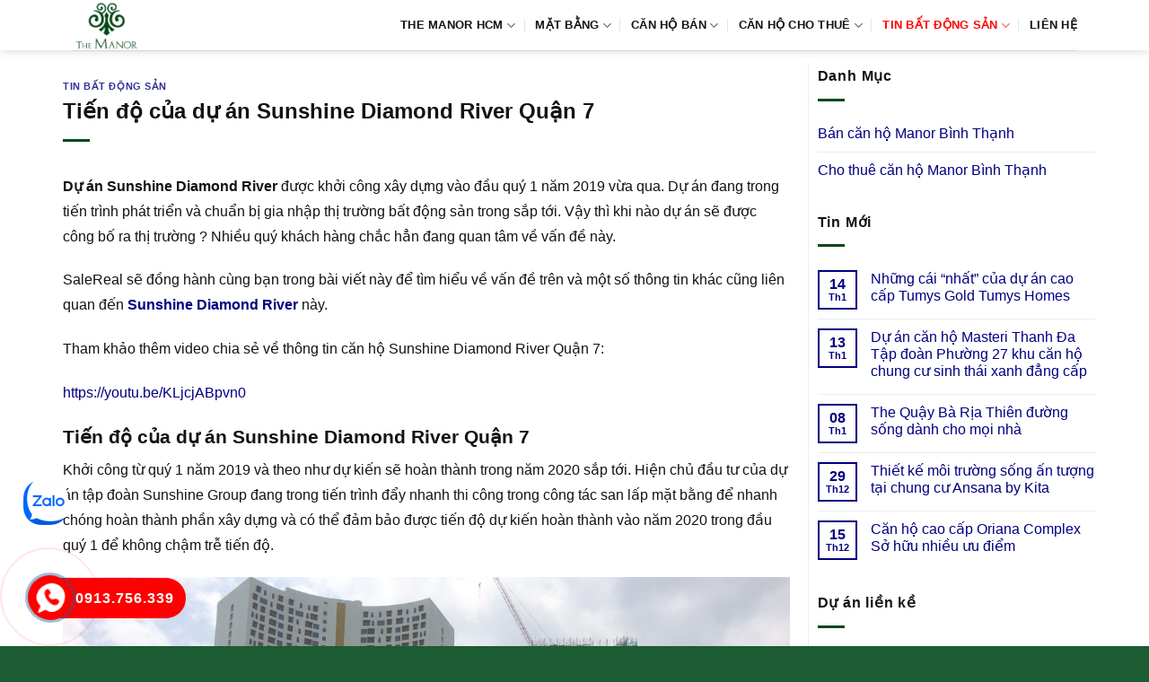

--- FILE ---
content_type: text/html; charset=UTF-8
request_url: https://canhothemanor.org/tien-do-cua-du-an-sunshine-diamond-river-quan-7/
body_size: 14105
content:
<!DOCTYPE html><html lang="vi" prefix="og: https://ogp.me/ns#" class="loading-site no-js"><head><script data-no-optimize="1">var litespeed_docref=sessionStorage.getItem("litespeed_docref");litespeed_docref&&(Object.defineProperty(document,"referrer",{get:function(){return litespeed_docref}}),sessionStorage.removeItem("litespeed_docref"));</script> <meta charset="UTF-8" /><link rel="profile" href="http://gmpg.org/xfn/11" /><link rel="pingback" href="https://canhothemanor.org/xmlrpc.php" /><meta name="viewport" content="width=device-width, initial-scale=1" /><title>Tiến độ của dự án Sunshine Diamond River Quận 7</title><meta name="description" content="Dự án Sunshine Diamond River được khởi công xây dựng vào đầu quý 1 năm 2019 vừa qua. Dự án đang trong tiến trình phát triển và chuẩn bị gia nhập thị trường"/><meta name="robots" content="follow, index, max-snippet:-1, max-video-preview:-1, max-image-preview:large"/><link rel="canonical" href="https://canhothemanor.org/tien-do-cua-du-an-sunshine-diamond-river-quan-7/" /><meta property="og:locale" content="vi_VN" /><meta property="og:type" content="article" /><meta property="og:title" content="Tiến độ của dự án Sunshine Diamond River Quận 7" /><meta property="og:description" content="Dự án Sunshine Diamond River được khởi công xây dựng vào đầu quý 1 năm 2019 vừa qua. Dự án đang trong tiến trình phát triển và chuẩn bị gia nhập thị trường" /><meta property="og:url" content="https://canhothemanor.org/tien-do-cua-du-an-sunshine-diamond-river-quan-7/" /><meta property="og:site_name" content="The Manor Bình Thạnh" /><meta property="article:section" content="Tin bất động sản" /><meta property="og:updated_time" content="2019-12-20T09:29:00+07:00" /><meta property="og:image" content="https://canhothemanor.org/wp-content/uploads/2019/12/nha-mau-sunshine-diamond-river.jpg" /><meta property="og:image:secure_url" content="https://canhothemanor.org/wp-content/uploads/2019/12/nha-mau-sunshine-diamond-river.jpg" /><meta property="og:image:width" content="1280" /><meta property="og:image:height" content="902" /><meta property="og:image:alt" content="nha mau can ho sunshine diamond" /><meta property="og:image:type" content="image/jpeg" /><meta property="article:published_time" content="2019-12-20T09:28:59+07:00" /><meta property="article:modified_time" content="2019-12-20T09:29:00+07:00" /><meta name="twitter:card" content="summary_large_image" /><meta name="twitter:title" content="Tiến độ của dự án Sunshine Diamond River Quận 7" /><meta name="twitter:description" content="Dự án Sunshine Diamond River được khởi công xây dựng vào đầu quý 1 năm 2019 vừa qua. Dự án đang trong tiến trình phát triển và chuẩn bị gia nhập thị trường" /><meta name="twitter:site" content="@admin" /><meta name="twitter:creator" content="@admin" /><meta name="twitter:image" content="https://canhothemanor.org/wp-content/uploads/2019/12/nha-mau-sunshine-diamond-river.jpg" /><meta name="twitter:label1" content="Được viết bởi" /><meta name="twitter:data1" content="admin" /><meta name="twitter:label2" content="Thời gian để đọc" /><meta name="twitter:data2" content="3 phút" /> <script type="application/ld+json" class="rank-math-schema-pro">{"@context":"https://schema.org","@graph":[{"@type":["Person","Organization"],"@id":"https://canhothemanor.org/#person","name":"The Manor B\u00ecnh Th\u1ea1nh","sameAs":["https://twitter.com/admin"],"logo":{"@type":"ImageObject","@id":"https://canhothemanor.org/#logo","url":"https://canhothemanor.org/wp-content/uploads/2024/05/logo-the-manor.png","contentUrl":"https://canhothemanor.org/wp-content/uploads/2024/05/logo-the-manor.png","caption":"The Manor B\u00ecnh Th\u1ea1nh","inLanguage":"vi","width":"355","height":"252"},"image":{"@type":"ImageObject","@id":"https://canhothemanor.org/#logo","url":"https://canhothemanor.org/wp-content/uploads/2024/05/logo-the-manor.png","contentUrl":"https://canhothemanor.org/wp-content/uploads/2024/05/logo-the-manor.png","caption":"The Manor B\u00ecnh Th\u1ea1nh","inLanguage":"vi","width":"355","height":"252"}},{"@type":"WebSite","@id":"https://canhothemanor.org/#website","url":"https://canhothemanor.org","name":"The Manor B\u00ecnh Th\u1ea1nh","alternateName":"The Manor HCM","publisher":{"@id":"https://canhothemanor.org/#person"},"inLanguage":"vi"},{"@type":"ImageObject","@id":"https://canhothemanor.org/wp-content/uploads/2019/12/nha-mau-sunshine-diamond-river.jpg","url":"https://canhothemanor.org/wp-content/uploads/2019/12/nha-mau-sunshine-diamond-river.jpg","width":"1280","height":"902","caption":"nha mau can ho sunshine diamond","inLanguage":"vi"},{"@type":"BreadcrumbList","@id":"https://canhothemanor.org/tien-do-cua-du-an-sunshine-diamond-river-quan-7/#breadcrumb","itemListElement":[{"@type":"ListItem","position":"1","item":{"@id":"https://canhothemanor.org","name":"The Manor"}},{"@type":"ListItem","position":"2","item":{"@id":"https://canhothemanor.org/tin-bat-dong-san/","name":"Tin b\u1ea5t \u0111\u1ed9ng s\u1ea3n"}},{"@type":"ListItem","position":"3","item":{"@id":"https://canhothemanor.org/tien-do-cua-du-an-sunshine-diamond-river-quan-7/","name":"Ti\u1ebfn \u0111\u1ed9 c\u1ee7a d\u1ef1 \u00e1n Sunshine Diamond River Qu\u1eadn 7"}}]},{"@type":"WebPage","@id":"https://canhothemanor.org/tien-do-cua-du-an-sunshine-diamond-river-quan-7/#webpage","url":"https://canhothemanor.org/tien-do-cua-du-an-sunshine-diamond-river-quan-7/","name":"Ti\u1ebfn \u0111\u1ed9 c\u1ee7a d\u1ef1 \u00e1n Sunshine Diamond River Qu\u1eadn 7","datePublished":"2019-12-20T09:28:59+07:00","dateModified":"2019-12-20T09:29:00+07:00","isPartOf":{"@id":"https://canhothemanor.org/#website"},"primaryImageOfPage":{"@id":"https://canhothemanor.org/wp-content/uploads/2019/12/nha-mau-sunshine-diamond-river.jpg"},"inLanguage":"vi","breadcrumb":{"@id":"https://canhothemanor.org/tien-do-cua-du-an-sunshine-diamond-river-quan-7/#breadcrumb"}},{"@type":"Person","@id":"https://canhothemanor.org/tien-do-cua-du-an-sunshine-diamond-river-quan-7/#author","name":"admin","image":{"@type":"ImageObject","@id":"https://canhothemanor.org/wp-content/litespeed/avatar/cbb30ea63426da7c50056780cdcf6ca3.jpg?ver=1768362747","url":"https://canhothemanor.org/wp-content/litespeed/avatar/cbb30ea63426da7c50056780cdcf6ca3.jpg?ver=1768362747","caption":"admin","inLanguage":"vi"}},{"@type":"BlogPosting","headline":"Ti\u1ebfn \u0111\u1ed9 c\u1ee7a d\u1ef1 \u00e1n Sunshine Diamond River Qu\u1eadn 7","datePublished":"2019-12-20T09:28:59+07:00","dateModified":"2019-12-20T09:29:00+07:00","articleSection":"Tin b\u1ea5t \u0111\u1ed9ng s\u1ea3n","author":{"@id":"https://canhothemanor.org/tien-do-cua-du-an-sunshine-diamond-river-quan-7/#author","name":"admin"},"publisher":{"@id":"https://canhothemanor.org/#person"},"description":"D\u1ef1 \u00e1n Sunshine Diamond River \u0111\u01b0\u1ee3c kh\u1edfi c\u00f4ng x\u00e2y d\u1ef1ng v\u00e0o \u0111\u1ea7u qu\u00fd 1 n\u0103m 2019 v\u1eeba qua. D\u1ef1 \u00e1n \u0111ang trong ti\u1ebfn tr\u00ecnh ph\u00e1t tri\u1ec3n v\u00e0 chu\u1ea9n b\u1ecb gia nh\u1eadp th\u1ecb tr\u01b0\u1eddng","name":"Ti\u1ebfn \u0111\u1ed9 c\u1ee7a d\u1ef1 \u00e1n Sunshine Diamond River Qu\u1eadn 7","@id":"https://canhothemanor.org/tien-do-cua-du-an-sunshine-diamond-river-quan-7/#richSnippet","isPartOf":{"@id":"https://canhothemanor.org/tien-do-cua-du-an-sunshine-diamond-river-quan-7/#webpage"},"image":{"@id":"https://canhothemanor.org/wp-content/uploads/2019/12/nha-mau-sunshine-diamond-river.jpg"},"inLanguage":"vi","mainEntityOfPage":{"@id":"https://canhothemanor.org/tien-do-cua-du-an-sunshine-diamond-river-quan-7/#webpage"}}]}</script> <link rel='dns-prefetch' href='//fonts.googleapis.com' /><link href='https://fonts.gstatic.com' crossorigin rel='preconnect' /><link rel='prefetch' href='https://canhothemanor.org/wp-content/themes/flatsome/assets/js/flatsome.js?ver=e1ad26bd5672989785e1' /><link rel='prefetch' href='https://canhothemanor.org/wp-content/themes/flatsome/assets/js/chunk.slider.js?ver=3.19.9' /><link rel='prefetch' href='https://canhothemanor.org/wp-content/themes/flatsome/assets/js/chunk.popups.js?ver=3.19.9' /><link rel='prefetch' href='https://canhothemanor.org/wp-content/themes/flatsome/assets/js/chunk.tooltips.js?ver=3.19.9' /><link rel="alternate" type="application/rss+xml" title="Dòng thông tin The Manor Bình Thạnh &raquo;" href="https://canhothemanor.org/feed/" /><link rel="alternate" type="application/rss+xml" title="The Manor Bình Thạnh &raquo; Dòng bình luận" href="https://canhothemanor.org/comments/feed/" /><link rel="alternate" type="application/rss+xml" title="The Manor Bình Thạnh &raquo; Tiến độ của dự án Sunshine Diamond River Quận 7 Dòng bình luận" href="https://canhothemanor.org/tien-do-cua-du-an-sunshine-diamond-river-quan-7/feed/" /><link data-optimized="2" rel="stylesheet" href="https://canhothemanor.org/wp-content/litespeed/css/92c616aa60258b5c94bc7d4077a3c03d.css?ver=2f47a" /> <script type="litespeed/javascript" data-src="https://canhothemanor.org/wp-includes/js/jquery/jquery.min.js" id="jquery-core-js"></script> <link rel="https://api.w.org/" href="https://canhothemanor.org/wp-json/" /><link rel="alternate" title="JSON" type="application/json" href="https://canhothemanor.org/wp-json/wp/v2/posts/5587" /><link rel="EditURI" type="application/rsd+xml" title="RSD" href="https://canhothemanor.org/xmlrpc.php?rsd" /><meta name="generator" content="WordPress 6.8.3" /><link rel='shortlink' href='https://canhothemanor.org/?p=5587' /><link rel="alternate" title="oNhúng (JSON)" type="application/json+oembed" href="https://canhothemanor.org/wp-json/oembed/1.0/embed?url=https%3A%2F%2Fcanhothemanor.org%2Ftien-do-cua-du-an-sunshine-diamond-river-quan-7%2F" /><link rel="alternate" title="oNhúng (XML)" type="text/xml+oembed" href="https://canhothemanor.org/wp-json/oembed/1.0/embed?url=https%3A%2F%2Fcanhothemanor.org%2Ftien-do-cua-du-an-sunshine-diamond-river-quan-7%2F&#038;format=xml" /><link rel="icon" href="https://canhothemanor.org/wp-content/uploads/2024/05/logo-the-manor-100x100.png" sizes="32x32" /><link rel="icon" href="https://canhothemanor.org/wp-content/uploads/2024/05/logo-the-manor.png" sizes="192x192" /><link rel="apple-touch-icon" href="https://canhothemanor.org/wp-content/uploads/2024/05/logo-the-manor.png" /><meta name="msapplication-TileImage" content="https://canhothemanor.org/wp-content/uploads/2024/05/logo-the-manor.png" /></head><body class="wp-singular post-template-default single single-post postid-5587 single-format-standard wp-theme-flatsome wp-child-theme-flatsome-child header-shadow lightbox nav-dropdown-has-arrow nav-dropdown-has-shadow nav-dropdown-has-border parallax-mobile"><a class="skip-link screen-reader-text" href="#main">Bỏ qua nội dung</a><div id="wrapper"><header id="header" class="header has-sticky sticky-jump"><div class="header-wrapper"><div id="masthead" class="header-main "><div class="header-inner flex-row container logo-left medium-logo-center" role="navigation"><div id="logo" class="flex-col logo"><a href="https://canhothemanor.org/" title="The Manor Bình Thạnh - the manor, the manor 2, the manor 1, chung cư the manor, căn hộ the manor,dự án the manor, the manor nguyen huu canh, the manor hcm, the manor binh thanh" rel="home">
<img data-lazyloaded="1" src="[data-uri]" width="355" height="252" data-src="https://canhothemanor.org/wp-content/uploads/2024/05/logo-the-manor.png" class="header_logo header-logo" alt="The Manor Bình Thạnh"/><img data-lazyloaded="1" src="[data-uri]" width="355" height="252" data-src="https://canhothemanor.org/wp-content/uploads/2024/05/logo-the-manor.png" class="header-logo-dark" alt="The Manor Bình Thạnh"/></a></div><div class="flex-col show-for-medium flex-left"><ul class="mobile-nav nav nav-left "><li class="nav-icon has-icon"><div class="header-button">		<a href="#" data-open="#main-menu" data-pos="left" data-bg="main-menu-overlay" data-color="" class="icon primary button round is-small" aria-label="Menu" aria-controls="main-menu" aria-expanded="false"><i class="icon-menu" ></i>
</a></div></li></ul></div><div class="flex-col hide-for-medium flex-left
flex-grow"><ul class="header-nav header-nav-main nav nav-left  nav-divided nav-uppercase" ></ul></div><div class="flex-col hide-for-medium flex-right"><ul class="header-nav header-nav-main nav nav-right  nav-divided nav-uppercase"><li id="menu-item-125" class="menu-item menu-item-type-custom menu-item-object-custom menu-item-home menu-item-has-children menu-item-125 menu-item-design-default has-dropdown"><a href="https://canhothemanor.org/" class="nav-top-link" aria-expanded="false" aria-haspopup="menu">The Manor HCM<i class="icon-angle-down" ></i></a><ul class="sub-menu nav-dropdown nav-dropdown-simple"><li id="menu-item-134" class="menu-item menu-item-type-post_type menu-item-object-page menu-item-134"><a rel="nofollow" href="https://canhothemanor.org/vi-tri-du-an-can-ho-cao-cap-the-manor-binh-thanh/">Vị trí</a></li><li id="menu-item-133" class="menu-item menu-item-type-post_type menu-item-object-page menu-item-133"><a rel="nofollow" href="https://canhothemanor.org/tien-ich-du-an-can-ho-cao-cap-the-manor-binh-thanh/">Tiện ích</a></li><li id="menu-item-132" class="menu-item menu-item-type-post_type menu-item-object-page menu-item-132"><a href="https://canhothemanor.org/thiet-ke-can-ho-du-an-can-ho-cao-cap-the-manor-binh-thanh/">Thiết kế</a></li></ul></li><li id="menu-item-10666" class="menu-item menu-item-type-custom menu-item-object-custom menu-item-has-children menu-item-10666 menu-item-design-default has-dropdown"><a href="#" class="nav-top-link" aria-expanded="false" aria-haspopup="menu">Mặt Bằng<i class="icon-angle-down" ></i></a><ul class="sub-menu nav-dropdown nav-dropdown-simple"><li id="menu-item-129" class="menu-item menu-item-type-post_type menu-item-object-page menu-item-129"><a rel="nofollow" href="https://canhothemanor.org/mat-bang-can-ho-du-an-can-ho-cao-cap-the-manor-binh-thanh/">Mặt bằng Manor 1</a></li><li id="menu-item-130" class="menu-item menu-item-type-post_type menu-item-object-page menu-item-130"><a rel="nofollow" href="https://canhothemanor.org/mat-bang-can-ho-du-an-can-ho-cao-cap-the-manor-officetel/">Mặt bằng Manor 2</a></li></ul></li><li id="menu-item-11448" class="menu-item menu-item-type-taxonomy menu-item-object-category_property menu-item-has-children menu-item-11448 menu-item-design-default has-dropdown"><a href="https://canhothemanor.org/ban-can-ho-the-manor/" class="nav-top-link" aria-expanded="false" aria-haspopup="menu">Căn hộ bán<i class="icon-angle-down" ></i></a><ul class="sub-menu nav-dropdown nav-dropdown-simple"><li id="menu-item-11449" class="menu-item menu-item-type-taxonomy menu-item-object-category_property menu-item-11449"><a href="https://canhothemanor.org/ban-can-ho-the-manor-1-phong-ngu/">Bán Manor 1 phòng ngủ</a></li><li id="menu-item-11450" class="menu-item menu-item-type-taxonomy menu-item-object-category_property menu-item-11450"><a href="https://canhothemanor.org/ban-can-ho-the-manor-2-phong-ngu/">Bán Manor 2 phòng ngủ</a></li><li id="menu-item-11451" class="menu-item menu-item-type-taxonomy menu-item-object-category_property menu-item-11451"><a href="https://canhothemanor.org/ban-can-ho-the-manor-3-phong-ngu/">Bán Manor 3 phòng ngủ</a></li><li id="menu-item-11452" class="menu-item menu-item-type-taxonomy menu-item-object-category_property menu-item-11452"><a href="https://canhothemanor.org/ban-penthouse-the-manor/">Bán penthouse The Manor</a></li></ul></li><li id="menu-item-11453" class="menu-item menu-item-type-taxonomy menu-item-object-category_property menu-item-has-children menu-item-11453 menu-item-design-default has-dropdown"><a href="https://canhothemanor.org/cho-thue-can-ho-the-manor/" class="nav-top-link" aria-expanded="false" aria-haspopup="menu">Căn hộ cho thuê<i class="icon-angle-down" ></i></a><ul class="sub-menu nav-dropdown nav-dropdown-simple"><li id="menu-item-11454" class="menu-item menu-item-type-taxonomy menu-item-object-category_property menu-item-11454"><a href="https://canhothemanor.org/cho-thue-can-ho-the-manor-1-phong-ngu/">Thuê Manor 1 phòng ngủ</a></li><li id="menu-item-11455" class="menu-item menu-item-type-taxonomy menu-item-object-category_property menu-item-11455"><a href="https://canhothemanor.org/cho-thue-can-ho-the-manor-2-phong-ngu/">Thuê Manor 2 phòng ngủ</a></li><li id="menu-item-11456" class="menu-item menu-item-type-taxonomy menu-item-object-category_property menu-item-11456"><a href="https://canhothemanor.org/cho-thue-can-ho-the-manor-3-phong-ngu/">Thuê Manor 3 phòng ngủ</a></li><li id="menu-item-11457" class="menu-item menu-item-type-taxonomy menu-item-object-category_property menu-item-11457"><a href="https://canhothemanor.org/cho-thue-penthouse-the-manor/">Thuê penthouse The Manor</a></li></ul></li><li id="menu-item-149" class="menu-item menu-item-type-taxonomy menu-item-object-category current-post-ancestor current-menu-parent current-post-parent menu-item-has-children menu-item-149 active menu-item-design-default has-dropdown"><a rel="nofollow" href="https://canhothemanor.org/tin-bat-dong-san/" class="nav-top-link" aria-expanded="false" aria-haspopup="menu">Tin bất động sản<i class="icon-angle-down" ></i></a><ul class="sub-menu nav-dropdown nav-dropdown-simple"><li id="menu-item-8853" class="menu-item menu-item-type-taxonomy menu-item-object-category menu-item-8853"><a rel="nofollow" href="https://canhothemanor.org/tin-tuc-tong-hop/">Tin tức tổng hợp</a></li></ul></li><li id="menu-item-128" class="menu-item menu-item-type-post_type menu-item-object-page menu-item-128 menu-item-design-default"><a rel="nofollow" href="https://canhothemanor.org/lien-he-phong-kinh-doanh-du-an-can-ho-cao-cap-the-manor-binh-thanh/" class="nav-top-link">Liên hệ</a></li></ul></div><div class="flex-col show-for-medium flex-right"><ul class="mobile-nav nav nav-right "></ul></div></div><div class="container"><div class="top-divider full-width"></div></div></div><div class="header-bg-container fill"><div class="header-bg-image fill"></div><div class="header-bg-color fill"></div></div></div></header><main id="main" class=""><div id="content" class="blog-wrapper blog-single page-wrapper"><div class="row row-large row-divided "><div class="large-9 col"><article id="post-5587" class="post-5587 post type-post status-publish format-standard has-post-thumbnail hentry category-tin-bat-dong-san"><div class="article-inner "><header class="entry-header"><div class="entry-header-text entry-header-text-top text-left"><h6 class="entry-category is-xsmall"><a href="https://canhothemanor.org/tin-bat-dong-san/" rel="category tag">Tin bất động sản</a></h6><h1 class="entry-title">Tiến độ của dự án Sunshine Diamond River Quận 7</h1><div class="entry-divider is-divider small"></div></div></header><div class="entry-content single-page"><p><strong>Dự án Sunshine Diamond River</strong> được khởi công xây dựng vào đầu quý 1 năm 2019 vừa qua. Dự án đang trong tiến trình phát triển và chuẩn bị gia nhập thị trường bất động sản trong sắp tới. Vậy thì khi nào dự án sẽ được công bố ra thị trường ? Nhiều quý khách hàng chắc hẳn đang quan tâm về vấn đề này.</p><p>SaleReal sẽ đồng hành cùng bạn trong bài viết này để tìm hiểu về vấn đề trên và một số thông tin khác cũng liên quan đến <a href="https://duankhunam.com/du-an/sunshine-diamond-river/" target="_blank" rel="noopener"><strong>Sunshine Diamond River</strong></a> này.</p><p>Tham khảo thêm video chia sẻ về thông tin căn hộ Sunshine Diamond River Quận 7:</p><p><a href="https://youtu.be/KLjcjABpvn0" target="_blank" rel="noopener">https://youtu.be/KLjcjABpvn0</a></p><h2><strong>Tiến độ của dự án Sunshine Diamond River Quận 7</strong></h2><p>Khởi công từ quý 1 năm 2019 và theo như dự kiến sẽ hoàn thành trong năm 2020 sắp tới. Hiện chủ đầu tư của dự án tập đoàn Sunshine Group đang trong tiến trình đẩy nhanh thi công trong công tác san lấp mặt bằng để nhanh chóng hoàn thành phần xây dựng và có thể đảm bảo được tiến độ dự kiến hoàn thành vào năm 2020 trong đầu quý 1 để không chậm trễ tiến độ.</p><p><img data-lazyloaded="1" src="[data-uri]" fetchpriority="high" decoding="async" class="aligncenter size-full wp-image-5590" data-src="https://canhothemanor.org/wp-content/uploads/2019/12/tien-do-sunshine-diamond-river.jpg" alt="tien do sunshine diamond river quan 7" width="1200" height="900" data-srcset="https://canhothemanor.org/wp-content/uploads/2019/12/tien-do-sunshine-diamond-river.jpg 1200w, https://canhothemanor.org/wp-content/uploads/2019/12/tien-do-sunshine-diamond-river-300x225.jpg 300w, https://canhothemanor.org/wp-content/uploads/2019/12/tien-do-sunshine-diamond-river-1024x768.jpg 1024w" data-sizes="(max-width: 1200px) 100vw, 1200px" /></p><p>SaleReal tin rằng với những hành động này thì dự án Sunshine Diamond River của Sunshine Group sẽ hoàn thành đúng tiến độ và bàn giao cũng như ra mắt trên thị trường bất động sản vào thời gian sắp tới như đúng dự kiến ban đầu như mong đợi của tất cả mọi người.</p><h3><strong>Kết nối giao thông của Sunshine Diamond</strong></h3><p>Có thuận lợi lớn khi Sunshine Diamond River tọa lạc tại 422 Đào Trí, Phường Phú Thuận, Quận 7, TP HCM. Dự án hoàn toàn có thể kết nối đến những khu đô thị, trung tâm chính của thành phố trong một khoảng thời gian ngắn mà lại dễ dàng. Khu đô thị Mũi Đèn Đỏ – SaiGon Penisula nằm bên cạnh dự án Sunshine Diamond River sẽ làm cho dự án của nhà đầu tư Sunshine Group càng thêm thu hút.</p><p>Từ căn hộ chung cư Sunshine Diamond River, quý khách sẽ mất chưa tới 7 phút để tới khu vực khu đô thị Thủ Thiêm mới; mất tầm 10 đến 15 phút để đi đến trung tâm của thành phố Hồ Chí Minh; và chỉ mất 5 phút nếu muốn đến khu đô thị Phú Mỹ Hưng. Đây đều là những địa điểm nổi bật, trọng tâm của thành phố nên việc đi lại dễ dàng và nhanh chóng sẽ làm cho giá trị của dự án Sunshine Diamond River càng tăng lên.</p><h3><strong>Nhà mẫu dự án Sunshine Diamond River nằm ở đâu?</strong></h3><p>Chủ đầu tư Sunshine Group đã có mô hình nhà mẫu nằm bên cạnh dự án đầy sang trọng, chất lượng và đẳng cấp dành cho những quý khách hàng nào đang quan tâm đến dự án có thể trực tiếp đến đây tham quan và cảm nhận. Căn nhà mẫu này được nằm trên đường Đào Trí, Quận 7.</p><p><img decoding="async" class="lazy-load aligncenter size-full wp-image-5589" src="data:image/svg+xml,%3Csvg%20viewBox%3D%220%200%201280%20902%22%20xmlns%3D%22http%3A%2F%2Fwww.w3.org%2F2000%2Fsvg%22%3E%3C%2Fsvg%3E" data-src="https://canhothemanor.org/wp-content/uploads/2019/12/nha-mau-sunshine-diamond-river.jpg" alt="nha mau can ho sunshine diamond" width="1280" height="902" srcset="" data-srcset="https://canhothemanor.org/wp-content/uploads/2019/12/nha-mau-sunshine-diamond-river.jpg 1280w, https://canhothemanor.org/wp-content/uploads/2019/12/nha-mau-sunshine-diamond-river-300x211.jpg 300w, https://canhothemanor.org/wp-content/uploads/2019/12/nha-mau-sunshine-diamond-river-1024x722.jpg 1024w" sizes="(max-width: 1280px) 100vw, 1280px" /></p><p>Việc đầu tư bài bản, chăm chút cho dự án một cách cẩn thận và nắm bắt được tâm lý của quý khách hàng hiện nay với những thiết kế sang trọng, đẳng cấp chắc hẳn sẽ làm cho quý khách hàng phải chăm chú tham quan đến từng chi tiết vì những thiết kế vô cùng sắc sảo và đẹp mắt tại đây.</p><p>Qua bài viết trên đây, SaleReal đã tái hiện cho quý khách hàng những thông tin về tiến độ phát triển dự án, về vị trí và thiết kế căn nhà mẫu Sunshine Diamond River cũng như vấn đề kết nối giao thông tại đây. Dự kiến sẽ được hoàn thành theo đúng tiến độ, Sunshine Diamond River sẽ nhanh chóng trở thành một dự án cạnh tranh trong tương lai tới đây. Quý khách hàng nếu còn quan tâm thêm về dự án có thể tìm hiểu các bài viết tiếp theo tại SaleReal.</p><div class='clearfix'></div><div id="related_posts"><h6>Bài viết liên quan</h6><div class="row"><div class="col medium-4 small-12 large-4"><div class="relatedhover"><div class="relatedthumb"><a href="https://canhothemanor.org/chung-cu-vung-tau-melody-cho-thue-thu-hut-dau-tu-nhieu-lua-chon/" title="Chung cư Vũng Tàu Melody cho thuê thu hút đầu tư nhiều lựa chọn"></a></div><div class="relatedcontent"><h5><a href="https://canhothemanor.org/chung-cu-vung-tau-melody-cho-thue-thu-hut-dau-tu-nhieu-lua-chon/" title="Chung cư Vũng Tàu Melody cho thuê thu hút đầu tư nhiều lựa chọn">Chung cư Vũng Tàu Melody cho thuê thu hút đầu tư nhiều lựa chọn</a></h5></div></div></div><div class="col medium-4 small-12 large-4"><div class="relatedhover"><div class="relatedthumb"><a href="https://canhothemanor.org/sua-chua-ve-sinh-may-lanh-tan-nha/" title="Sửa chữa vệ sinh máy lạnh tận nhà"></a></div><div class="relatedcontent"><h5><a href="https://canhothemanor.org/sua-chua-ve-sinh-may-lanh-tan-nha/" title="Sửa chữa vệ sinh máy lạnh tận nhà">Sửa chữa vệ sinh máy lạnh tận nhà</a></h5></div></div></div><div class="col medium-4 small-12 large-4"><div class="relatedhover"><div class="relatedthumb"><a href="https://canhothemanor.org/kham-pha-cong-ty-trang-tri-noi-that-tai-tphcm/" title="Khám phá công ty trang trí  nội thất tại tphcm"></a></div><div class="relatedcontent"><h5><a href="https://canhothemanor.org/kham-pha-cong-ty-trang-tri-noi-that-tai-tphcm/" title="Khám phá công ty trang trí  nội thất tại tphcm">Khám phá công ty trang trí  nội thất tại tphcm</a></h5></div></div></div><div class="col medium-4 small-12 large-4"><div class="relatedhover"><div class="relatedthumb"><a href="https://canhothemanor.org/can-ho-chung-cu-orchid-park-nha-nha-toa-nha-dang-cap-khu-ninh/" title="Căn hộ chung cư  Orchid Park Nhà Bè Nhà Bè tòa nhà đẳng cấp khu an ninh"></a></div><div class="relatedcontent"><h5><a href="https://canhothemanor.org/can-ho-chung-cu-orchid-park-nha-nha-toa-nha-dang-cap-khu-ninh/" title="Căn hộ chung cư  Orchid Park Nhà Bè Nhà Bè tòa nhà đẳng cấp khu an ninh">Căn hộ chung cư  Orchid Park Nhà Bè Nhà Bè tòa nhà đẳng cấp khu an ninh</a></h5></div></div></div><div class="col medium-4 small-12 large-4"><div class="relatedhover"><div class="relatedthumb"><a href="https://canhothemanor.org/ai-nen-chon-can-ho-one-verandah-2-phong-ngu/" title="Ai nên chọn căn hộ One Verandah 2 phòng ngủ"><img decoding="async" width="1000" height="658" src="data:image/svg+xml,%3Csvg%20viewBox%3D%220%200%201000%20658%22%20xmlns%3D%22http%3A%2F%2Fwww.w3.org%2F2000%2Fsvg%22%3E%3C%2Fsvg%3E" data-src="https://canhothemanor.org/wp-content/uploads/2017/11/phoi-canh-du-an-One-Verandah-quan-2-2.jpg" class="lazy-load attachment-post-thumbnail size-post-thumbnail wp-post-image" alt="" srcset="" data-srcset="https://canhothemanor.org/wp-content/uploads/2017/11/phoi-canh-du-an-One-Verandah-quan-2-2.jpg 1000w, https://canhothemanor.org/wp-content/uploads/2017/11/phoi-canh-du-an-One-Verandah-quan-2-2-300x197.jpg 300w" sizes="(max-width: 1000px) 100vw, 1000px" /></a></div><div class="relatedcontent"><h5><a href="https://canhothemanor.org/ai-nen-chon-can-ho-one-verandah-2-phong-ngu/" title="Ai nên chọn căn hộ One Verandah 2 phòng ngủ">Ai nên chọn căn hộ One Verandah 2 phòng ngủ</a></h5></div></div></div><div class="col medium-4 small-12 large-4"><div class="relatedhover"><div class="relatedthumb"><a href="https://canhothemanor.org/dich-vu-tien-ich-hoan-hao-tu-a-den-z-tai-du-an-splus-riverview-stc-corporation/" title="Dịch vụ tiện ích hoàn hảo từ a đến z tại Dự án SPlus RiverView STC Corporation"></a></div><div class="relatedcontent"><h5><a href="https://canhothemanor.org/dich-vu-tien-ich-hoan-hao-tu-a-den-z-tai-du-an-splus-riverview-stc-corporation/" title="Dịch vụ tiện ích hoàn hảo từ a đến z tại Dự án SPlus RiverView STC Corporation">Dịch vụ tiện ích hoàn hảo từ a đến z tại Dự án SPlus RiverView STC Corporation</a></h5></div></div></div></div></div><div class="clearfix"></div></div></div></article><div id="comments" class="comments-area"><div id="respond" class="comment-respond"><h3 id="reply-title" class="comment-reply-title">Để lại một bình luận <small><a rel="nofollow" id="cancel-comment-reply-link" href="/tien-do-cua-du-an-sunshine-diamond-river-quan-7/#respond" style="display:none;">Hủy</a></small></h3><p class="must-log-in">Bạn phải <a href="https://canhothemanor.org/wp-login.php?redirect_to=https%3A%2F%2Fcanhothemanor.org%2Ftien-do-cua-du-an-sunshine-diamond-river-quan-7%2F">đăng nhập</a> để gửi bình luận.</p></div></div></div><div class="post-sidebar large-3 col"><div id="secondary" class="widget-area " role="complementary"><aside id="nav_menu-3" class="widget widget_nav_menu"><span class="widget-title "><span>Danh Mục</span></span><div class="is-divider small"></div><div class="menu-menu-sp-container"><ul id="menu-menu-sp" class="menu"><li id="menu-item-11458" class="menu-item menu-item-type-taxonomy menu-item-object-category_property menu-item-has-children menu-item-11458"><a href="https://canhothemanor.org/ban-can-ho-the-manor/">Bán căn hộ Manor Bình Thạnh</a><ul class="sub-menu"><li id="menu-item-11459" class="menu-item menu-item-type-taxonomy menu-item-object-category_property menu-item-11459"><a href="https://canhothemanor.org/ban-can-ho-the-manor-1-phong-ngu/">Bán căn hộ Manor 1 phòng ngủ</a></li><li id="menu-item-11460" class="menu-item menu-item-type-taxonomy menu-item-object-category_property menu-item-11460"><a href="https://canhothemanor.org/ban-can-ho-the-manor-2-phong-ngu/">Bán căn hộ Manor 2 phòng ngủ</a></li><li id="menu-item-11461" class="menu-item menu-item-type-taxonomy menu-item-object-category_property menu-item-11461"><a href="https://canhothemanor.org/ban-can-ho-the-manor-3-phong-ngu/">Bán căn hộ Manor 3 phòng ngủ</a></li><li id="menu-item-11462" class="menu-item menu-item-type-taxonomy menu-item-object-category_property menu-item-11462"><a href="https://canhothemanor.org/ban-penthouse-the-manor/">Bán penthouse Manor</a></li></ul></li><li id="menu-item-11463" class="menu-item menu-item-type-taxonomy menu-item-object-category_property menu-item-has-children menu-item-11463"><a href="https://canhothemanor.org/cho-thue-can-ho-the-manor/">Cho thuê căn hộ Manor Bình Thạnh</a><ul class="sub-menu"><li id="menu-item-11464" class="menu-item menu-item-type-taxonomy menu-item-object-category_property menu-item-11464"><a href="https://canhothemanor.org/cho-thue-can-ho-the-manor-1-phong-ngu/">Cho thuê căn hộ Manor 1 phòng ngủ</a></li><li id="menu-item-11465" class="menu-item menu-item-type-taxonomy menu-item-object-category_property menu-item-11465"><a href="https://canhothemanor.org/cho-thue-can-ho-the-manor-2-phong-ngu/">Cho thuê căn hộ Manor 2 phòng ngủ</a></li><li id="menu-item-11466" class="menu-item menu-item-type-taxonomy menu-item-object-category_property menu-item-11466"><a href="https://canhothemanor.org/cho-thue-can-ho-the-manor-3-phong-ngu/">Cho thuê căn hộ Manor 3 phòng ngủ</a></li><li id="menu-item-11467" class="menu-item menu-item-type-taxonomy menu-item-object-category_property menu-item-11467"><a href="https://canhothemanor.org/cho-thue-penthouse-the-manor/">Cho thuê penthouse Manor</a></li></ul></li></ul></div></aside><aside id="flatsome_recent_posts-2" class="widget flatsome_recent_posts">		<span class="widget-title "><span>Tin Mới</span></span><div class="is-divider small"></div><ul><li class="recent-blog-posts-li"><div class="flex-row recent-blog-posts align-top pt-half pb-half"><div class="flex-col mr-half"><div class="badge post-date  badge-outline"><div class="badge-inner bg-fill" >
<span class="post-date-day">14</span><br>
<span class="post-date-month is-xsmall">Th1</span></div></div></div><div class="flex-col flex-grow">
<a href="https://canhothemanor.org/nhung-cai-nhat-cua-du-an-cao-cap-tumys-gold-tumys-homes/" title="Những cái “nhất” của dự án cao cấp Tumys Gold Tumys Homes">Những cái “nhất” của dự án cao cấp Tumys Gold Tumys Homes</a>
<span class="post_comments op-7 block is-xsmall"><span>Chức năng bình luận bị tắt<span class="screen-reader-text"> ở Những cái “nhất” của dự án cao cấp Tumys Gold Tumys Homes</span></span></span></div></div></li><li class="recent-blog-posts-li"><div class="flex-row recent-blog-posts align-top pt-half pb-half"><div class="flex-col mr-half"><div class="badge post-date  badge-outline"><div class="badge-inner bg-fill" >
<span class="post-date-day">13</span><br>
<span class="post-date-month is-xsmall">Th1</span></div></div></div><div class="flex-col flex-grow">
<a href="https://canhothemanor.org/du-an-can-ho-masteri-thanh-da-tap-doan-phuong-27-khu-can-ho-chung-cu-sinh-thai-xanh-dang-cap/" title="Dự án căn hộ  Masteri Thanh Đa Tập đoàn Phường 27 khu căn hộ chung cư sinh thái xanh đẳng cấp">Dự án căn hộ  Masteri Thanh Đa Tập đoàn Phường 27 khu căn hộ chung cư sinh thái xanh đẳng cấp</a>
<span class="post_comments op-7 block is-xsmall"><span>Chức năng bình luận bị tắt<span class="screen-reader-text"> ở Dự án căn hộ  Masteri Thanh Đa Tập đoàn Phường 27 khu căn hộ chung cư sinh thái xanh đẳng cấp</span></span></span></div></div></li><li class="recent-blog-posts-li"><div class="flex-row recent-blog-posts align-top pt-half pb-half"><div class="flex-col mr-half"><div class="badge post-date  badge-outline"><div class="badge-inner bg-fill" >
<span class="post-date-day">08</span><br>
<span class="post-date-month is-xsmall">Th1</span></div></div></div><div class="flex-col flex-grow">
<a href="https://canhothemanor.org/the-quay-ba-ria-thien-duong-song-danh-cho-moi-nha/" title="The Quậy Bà Rịa Thiên đường sống dành cho mọi nhà">The Quậy Bà Rịa Thiên đường sống dành cho mọi nhà</a>
<span class="post_comments op-7 block is-xsmall"><span>Chức năng bình luận bị tắt<span class="screen-reader-text"> ở The Quậy Bà Rịa Thiên đường sống dành cho mọi nhà</span></span></span></div></div></li><li class="recent-blog-posts-li"><div class="flex-row recent-blog-posts align-top pt-half pb-half"><div class="flex-col mr-half"><div class="badge post-date  badge-outline"><div class="badge-inner bg-fill" >
<span class="post-date-day">29</span><br>
<span class="post-date-month is-xsmall">Th12</span></div></div></div><div class="flex-col flex-grow">
<a href="https://canhothemanor.org/thiet-ke-moi-truong-song-an-tuong-tai-chung-cu-ansana-by-kita/" title="Thiết kế môi trường sống ấn tượng tại chung cư  Ansana by Kita">Thiết kế môi trường sống ấn tượng tại chung cư  Ansana by Kita</a>
<span class="post_comments op-7 block is-xsmall"><span>Chức năng bình luận bị tắt<span class="screen-reader-text"> ở Thiết kế môi trường sống ấn tượng tại chung cư  Ansana by Kita</span></span></span></div></div></li><li class="recent-blog-posts-li"><div class="flex-row recent-blog-posts align-top pt-half pb-half"><div class="flex-col mr-half"><div class="badge post-date  badge-outline"><div class="badge-inner bg-fill" >
<span class="post-date-day">15</span><br>
<span class="post-date-month is-xsmall">Th12</span></div></div></div><div class="flex-col flex-grow">
<a href="https://canhothemanor.org/can-ho-cao-cap-oriana-complex-so-huu-nhieu-uu-diem/" title="Căn hộ cao cấp Oriana Complex Sở hữu nhiều ưu điểm">Căn hộ cao cấp Oriana Complex Sở hữu nhiều ưu điểm</a>
<span class="post_comments op-7 block is-xsmall"><span>Chức năng bình luận bị tắt<span class="screen-reader-text"> ở Căn hộ cao cấp Oriana Complex Sở hữu nhiều ưu điểm</span></span></span></div></div></li></ul></aside><aside id="text-5" class="widget widget_text"><span class="widget-title "><span>Dự án liền kề</span></span><div class="is-divider small"></div><div class="textwidget"><ul><li><a href="https://canhopearlplaza.net/" target="_blank" rel="noopener">Pearl Plaza Canhopearlplaza.net</a></li></ul></div></aside></div></div></div></div></main><footer id="footer" class="footer-wrapper"><div class="footer-widgets footer footer-1"><div class="row dark large-columns-2 mb-0"><div id="text-3" class="col pb-0 widget widget_text"><span class="widget-title">Thông tin liên hệ</span><div class="is-divider small"></div><div class="textwidget"><p>Địa chỉ: số 91 Nguyễn Hữu Cảnh, Phường 22, Bình Thạnh<br />
Email: canhothemanor@gmail.com<br />
[Hotline]: 0913 756 339</p></div></div><div id="text-2" class="col pb-0 widget widget_text"><span class="widget-title">Đăng Ký Ngay</span><div class="is-divider small"></div><div class="textwidget"><div class="wpcf7 no-js" id="wpcf7-f9983-o1" lang="vi" dir="ltr" data-wpcf7-id="9983"><div class="screen-reader-response"><p role="status" aria-live="polite" aria-atomic="true"></p><ul></ul></div><form action="/tien-do-cua-du-an-sunshine-diamond-river-quan-7/#wpcf7-f9983-o1" method="post" class="wpcf7-form init" aria-label="Form liên hệ" novalidate="novalidate" data-status="init"><fieldset class="hidden-fields-container"><input type="hidden" name="_wpcf7" value="9983" /><input type="hidden" name="_wpcf7_version" value="6.1.4" /><input type="hidden" name="_wpcf7_locale" value="vi" /><input type="hidden" name="_wpcf7_unit_tag" value="wpcf7-f9983-o1" /><input type="hidden" name="_wpcf7_container_post" value="0" /><input type="hidden" name="_wpcf7_posted_data_hash" value="" /></fieldset><p><span class="wpcf7-form-control-wrap" data-name="ho-ten"><input size="40" maxlength="400" class="wpcf7-form-control wpcf7-text wpcf7-validates-as-required form-control" aria-required="true" aria-invalid="false" placeholder="Họ và tên" value="" type="text" name="ho-ten" /></span><br />
<span class="wpcf7-form-control-wrap" data-name="dienthoai"><input size="40" maxlength="400" class="wpcf7-form-control wpcf7-tel wpcf7-validates-as-required wpcf7-text wpcf7-validates-as-tel form-control" aria-required="true" aria-invalid="false" placeholder="Số điện thoại" value="" type="tel" name="dienthoai" /></span><br />
<input class="wpcf7-form-control wpcf7-submit has-spinner btn btn-submit" type="submit" value="Đăng ký" /></p><div class="wpcf7-response-output" aria-hidden="true"></div></form></div></div></div></div></div><div class="footer-widgets footer footer-2 dark"><div class="row dark large-columns-1 mb-0"><div id="custom_html-2" class="widget_text col pb-0 widget widget_custom_html"><div class="textwidget custom-html-widget">Tag Từ Khóa: <a href="https://canhothemanor.org/">The Manor</a>,
<a href="https://canhothemanor.org/">chung cư The Manor</a>,
<a href="https://canhothemanor.org/">The Manor Nguyễn Hữu Cảnh</a>,
<a href="https://canhothemanor.org/">The Manor Bình Thạnh</a>,
<a href="https://canhothemanor.org/cho-thue-can-ho-the-manor/">cho thuê căn hộ The Manor</a>,
<a href="https://canhothemanor.org/cho-thue-can-ho-the-manor/">cho thuê The Manor</a>,
<a href="https://canhothemanor.org/cho-thue-can-ho-the-manor/">The Manor cho thuê</a>
<a href="https://canhothemanor.org/cho-thue-can-ho-the-manor/">cho thue Manor</a>,
<a href="https://canhothemanor.org/cho-thue-can-ho-the-manor/">cho thue can ho Manor</a>,<a href="https://canhothemanor.org/cho-thue-can-ho-the-manor/">Manor cho thue</a>,
<br>
Đối tác  Căn hộ <a href="https://vinhomesgoldenriverbs.com/">Vinhomes Ba Son vinhomesgoldenriverbs.com</a> Quận 1, Căn hộ <a href="https://canhosunwahpearl.edu.vn/">Sunwah Pearl canhosunwahpearl.edu.vn</a> Nguyễn Hữu Cảnh, Căn hộ <a href="https://canhosaigonpearl.org/">Saigon Pearl canhosaigonpearl</a> 92 Nguyễn Hữu Cảnh, Căn hộ <a href="https://canhocitygarden.org/">City Garden canhocitygarden.org</a> Ngô Tất Tố, cập nhật giá bán <a href="https://vinhomescentralparktc.com/">Vinhomes Central Park vinhomescentralparktc.com</a> Bình Thạnh</div></div></div></div><div class="absolute-footer dark medium-text-center small-text-center"><div class="container clearfix"><div class="footer-primary pull-left"><div class="copyright-footer">
Copyright 2026 © <strong>Canhothemanor.org</strong></div></div></div></div></footer></div><div id="main-menu" class="mobile-sidebar no-scrollbar mfp-hide"><div class="sidebar-menu no-scrollbar "><ul class="nav nav-sidebar nav-vertical nav-uppercase" data-tab="1"><li class="header-search-form search-form html relative has-icon"><div class="header-search-form-wrapper"><div class="searchform-wrapper ux-search-box relative is-normal"><form method="get" class="searchform" action="https://canhothemanor.org/" role="search"><div class="flex-row relative"><div class="flex-col flex-grow">
<input type="search" class="search-field mb-0" name="s" value="" id="s" placeholder="Tìm Kiếm" /></div><div class="flex-col">
<button type="submit" class="ux-search-submit submit-button secondary button icon mb-0" aria-label="Gửi">
<i class="icon-search" ></i>				</button></div></div><div class="live-search-results text-left z-top"></div></form></div></div></li><li class="menu-item menu-item-type-custom menu-item-object-custom menu-item-home menu-item-has-children menu-item-125"><a href="https://canhothemanor.org/">The Manor HCM</a><ul class="sub-menu nav-sidebar-ul children"><li class="menu-item menu-item-type-post_type menu-item-object-page menu-item-134"><a rel="nofollow" href="https://canhothemanor.org/vi-tri-du-an-can-ho-cao-cap-the-manor-binh-thanh/">Vị trí</a></li><li class="menu-item menu-item-type-post_type menu-item-object-page menu-item-133"><a rel="nofollow" href="https://canhothemanor.org/tien-ich-du-an-can-ho-cao-cap-the-manor-binh-thanh/">Tiện ích</a></li><li class="menu-item menu-item-type-post_type menu-item-object-page menu-item-132"><a href="https://canhothemanor.org/thiet-ke-can-ho-du-an-can-ho-cao-cap-the-manor-binh-thanh/">Thiết kế</a></li></ul></li><li class="menu-item menu-item-type-custom menu-item-object-custom menu-item-has-children menu-item-10666"><a href="#">Mặt Bằng</a><ul class="sub-menu nav-sidebar-ul children"><li class="menu-item menu-item-type-post_type menu-item-object-page menu-item-129"><a rel="nofollow" href="https://canhothemanor.org/mat-bang-can-ho-du-an-can-ho-cao-cap-the-manor-binh-thanh/">Mặt bằng Manor 1</a></li><li class="menu-item menu-item-type-post_type menu-item-object-page menu-item-130"><a rel="nofollow" href="https://canhothemanor.org/mat-bang-can-ho-du-an-can-ho-cao-cap-the-manor-officetel/">Mặt bằng Manor 2</a></li></ul></li><li class="menu-item menu-item-type-taxonomy menu-item-object-category_property menu-item-has-children menu-item-11448"><a href="https://canhothemanor.org/ban-can-ho-the-manor/">Căn hộ bán</a><ul class="sub-menu nav-sidebar-ul children"><li class="menu-item menu-item-type-taxonomy menu-item-object-category_property menu-item-11449"><a href="https://canhothemanor.org/ban-can-ho-the-manor-1-phong-ngu/">Bán Manor 1 phòng ngủ</a></li><li class="menu-item menu-item-type-taxonomy menu-item-object-category_property menu-item-11450"><a href="https://canhothemanor.org/ban-can-ho-the-manor-2-phong-ngu/">Bán Manor 2 phòng ngủ</a></li><li class="menu-item menu-item-type-taxonomy menu-item-object-category_property menu-item-11451"><a href="https://canhothemanor.org/ban-can-ho-the-manor-3-phong-ngu/">Bán Manor 3 phòng ngủ</a></li><li class="menu-item menu-item-type-taxonomy menu-item-object-category_property menu-item-11452"><a href="https://canhothemanor.org/ban-penthouse-the-manor/">Bán penthouse The Manor</a></li></ul></li><li class="menu-item menu-item-type-taxonomy menu-item-object-category_property menu-item-has-children menu-item-11453"><a href="https://canhothemanor.org/cho-thue-can-ho-the-manor/">Căn hộ cho thuê</a><ul class="sub-menu nav-sidebar-ul children"><li class="menu-item menu-item-type-taxonomy menu-item-object-category_property menu-item-11454"><a href="https://canhothemanor.org/cho-thue-can-ho-the-manor-1-phong-ngu/">Thuê Manor 1 phòng ngủ</a></li><li class="menu-item menu-item-type-taxonomy menu-item-object-category_property menu-item-11455"><a href="https://canhothemanor.org/cho-thue-can-ho-the-manor-2-phong-ngu/">Thuê Manor 2 phòng ngủ</a></li><li class="menu-item menu-item-type-taxonomy menu-item-object-category_property menu-item-11456"><a href="https://canhothemanor.org/cho-thue-can-ho-the-manor-3-phong-ngu/">Thuê Manor 3 phòng ngủ</a></li><li class="menu-item menu-item-type-taxonomy menu-item-object-category_property menu-item-11457"><a href="https://canhothemanor.org/cho-thue-penthouse-the-manor/">Thuê penthouse The Manor</a></li></ul></li><li class="menu-item menu-item-type-taxonomy menu-item-object-category current-post-ancestor current-menu-parent current-post-parent menu-item-has-children menu-item-149"><a rel="nofollow" href="https://canhothemanor.org/tin-bat-dong-san/">Tin bất động sản</a><ul class="sub-menu nav-sidebar-ul children"><li class="menu-item menu-item-type-taxonomy menu-item-object-category menu-item-8853"><a rel="nofollow" href="https://canhothemanor.org/tin-tuc-tong-hop/">Tin tức tổng hợp</a></li></ul></li><li class="menu-item menu-item-type-post_type menu-item-object-page menu-item-128"><a rel="nofollow" href="https://canhothemanor.org/lien-he-phong-kinh-doanh-du-an-can-ho-cao-cap-the-manor-binh-thanh/">Liên hệ</a></li></ul></div></div> <script type="speculationrules">{"prefetch":[{"source":"document","where":{"and":[{"href_matches":"\/*"},{"not":{"href_matches":["\/wp-*.php","\/wp-admin\/*","\/wp-content\/uploads\/*","\/wp-content\/*","\/wp-content\/plugins\/*","\/wp-content\/themes\/flatsome-child\/*","\/wp-content\/themes\/flatsome\/*","\/*\\?(.+)"]}},{"not":{"selector_matches":"a[rel~=\"nofollow\"]"}},{"not":{"selector_matches":".no-prefetch, .no-prefetch a"}}]},"eagerness":"conservative"}]}</script> <script type="text/javascript" src="https://canhothemanor.org/wp-content/plugins/litespeed-cache/assets/js/instant_click.min.js" id="litespeed-cache-js" defer="defer" data-wp-strategy="defer"></script> <div id="navigation_toolbox"><ul class="chat"><li class="c">
<a rel="nofollow" href="https://zalo.me/0913756339" target="_blank" title="Zalo">
<img data-lazyloaded="1" src="[data-uri]" data-src="https://canhothemanor.org/wp-content/themes/flatsome-child/images/icon-zalo.png" width="50px" height="50px" alt="Zalo 0913756339" loading="lazy" decoding="async">
</a></li></ul></div><div class="hotline-phone-ring-wrap"><div class="hotline-phone-ring"><div class="hotline-phone-ring-circle"></div><div class="hotline-phone-ring-circle-fill"></div><div class="hotline-phone-ring-img-circle">
<a rel="nofollow" href="tel:0913756339" class="pps-btn-img" title="Hotline">
<img data-lazyloaded="1" src="[data-uri]" data-src="https://canhothemanor.org/wp-content/themes/flatsome-child/images/icon-phone.png" width="33px" height="33px" alt="Hotline 0913756339" loading="lazy" decoding="async">
</a></div></div><div class="hotline-bar">
<a href="tel:0913756339" title="Hotline 0913756339">
<span class="text-hotline">0913.756.339</span>
</a></div></div> <script type="litespeed/javascript" data-src="https://uhchat.net/code.php?f=da9637" ></script> <script data-no-optimize="1">window.lazyLoadOptions=Object.assign({},{threshold:300},window.lazyLoadOptions||{});!function(t,e){"object"==typeof exports&&"undefined"!=typeof module?module.exports=e():"function"==typeof define&&define.amd?define(e):(t="undefined"!=typeof globalThis?globalThis:t||self).LazyLoad=e()}(this,function(){"use strict";function e(){return(e=Object.assign||function(t){for(var e=1;e<arguments.length;e++){var n,a=arguments[e];for(n in a)Object.prototype.hasOwnProperty.call(a,n)&&(t[n]=a[n])}return t}).apply(this,arguments)}function o(t){return e({},at,t)}function l(t,e){return t.getAttribute(gt+e)}function c(t){return l(t,vt)}function s(t,e){return function(t,e,n){e=gt+e;null!==n?t.setAttribute(e,n):t.removeAttribute(e)}(t,vt,e)}function i(t){return s(t,null),0}function r(t){return null===c(t)}function u(t){return c(t)===_t}function d(t,e,n,a){t&&(void 0===a?void 0===n?t(e):t(e,n):t(e,n,a))}function f(t,e){et?t.classList.add(e):t.className+=(t.className?" ":"")+e}function _(t,e){et?t.classList.remove(e):t.className=t.className.replace(new RegExp("(^|\\s+)"+e+"(\\s+|$)")," ").replace(/^\s+/,"").replace(/\s+$/,"")}function g(t){return t.llTempImage}function v(t,e){!e||(e=e._observer)&&e.unobserve(t)}function b(t,e){t&&(t.loadingCount+=e)}function p(t,e){t&&(t.toLoadCount=e)}function n(t){for(var e,n=[],a=0;e=t.children[a];a+=1)"SOURCE"===e.tagName&&n.push(e);return n}function h(t,e){(t=t.parentNode)&&"PICTURE"===t.tagName&&n(t).forEach(e)}function a(t,e){n(t).forEach(e)}function m(t){return!!t[lt]}function E(t){return t[lt]}function I(t){return delete t[lt]}function y(e,t){var n;m(e)||(n={},t.forEach(function(t){n[t]=e.getAttribute(t)}),e[lt]=n)}function L(a,t){var o;m(a)&&(o=E(a),t.forEach(function(t){var e,n;e=a,(t=o[n=t])?e.setAttribute(n,t):e.removeAttribute(n)}))}function k(t,e,n){f(t,e.class_loading),s(t,st),n&&(b(n,1),d(e.callback_loading,t,n))}function A(t,e,n){n&&t.setAttribute(e,n)}function O(t,e){A(t,rt,l(t,e.data_sizes)),A(t,it,l(t,e.data_srcset)),A(t,ot,l(t,e.data_src))}function w(t,e,n){var a=l(t,e.data_bg_multi),o=l(t,e.data_bg_multi_hidpi);(a=nt&&o?o:a)&&(t.style.backgroundImage=a,n=n,f(t=t,(e=e).class_applied),s(t,dt),n&&(e.unobserve_completed&&v(t,e),d(e.callback_applied,t,n)))}function x(t,e){!e||0<e.loadingCount||0<e.toLoadCount||d(t.callback_finish,e)}function M(t,e,n){t.addEventListener(e,n),t.llEvLisnrs[e]=n}function N(t){return!!t.llEvLisnrs}function z(t){if(N(t)){var e,n,a=t.llEvLisnrs;for(e in a){var o=a[e];n=e,o=o,t.removeEventListener(n,o)}delete t.llEvLisnrs}}function C(t,e,n){var a;delete t.llTempImage,b(n,-1),(a=n)&&--a.toLoadCount,_(t,e.class_loading),e.unobserve_completed&&v(t,n)}function R(i,r,c){var l=g(i)||i;N(l)||function(t,e,n){N(t)||(t.llEvLisnrs={});var a="VIDEO"===t.tagName?"loadeddata":"load";M(t,a,e),M(t,"error",n)}(l,function(t){var e,n,a,o;n=r,a=c,o=u(e=i),C(e,n,a),f(e,n.class_loaded),s(e,ut),d(n.callback_loaded,e,a),o||x(n,a),z(l)},function(t){var e,n,a,o;n=r,a=c,o=u(e=i),C(e,n,a),f(e,n.class_error),s(e,ft),d(n.callback_error,e,a),o||x(n,a),z(l)})}function T(t,e,n){var a,o,i,r,c;t.llTempImage=document.createElement("IMG"),R(t,e,n),m(c=t)||(c[lt]={backgroundImage:c.style.backgroundImage}),i=n,r=l(a=t,(o=e).data_bg),c=l(a,o.data_bg_hidpi),(r=nt&&c?c:r)&&(a.style.backgroundImage='url("'.concat(r,'")'),g(a).setAttribute(ot,r),k(a,o,i)),w(t,e,n)}function G(t,e,n){var a;R(t,e,n),a=e,e=n,(t=Et[(n=t).tagName])&&(t(n,a),k(n,a,e))}function D(t,e,n){var a;a=t,(-1<It.indexOf(a.tagName)?G:T)(t,e,n)}function S(t,e,n){var a;t.setAttribute("loading","lazy"),R(t,e,n),a=e,(e=Et[(n=t).tagName])&&e(n,a),s(t,_t)}function V(t){t.removeAttribute(ot),t.removeAttribute(it),t.removeAttribute(rt)}function j(t){h(t,function(t){L(t,mt)}),L(t,mt)}function F(t){var e;(e=yt[t.tagName])?e(t):m(e=t)&&(t=E(e),e.style.backgroundImage=t.backgroundImage)}function P(t,e){var n;F(t),n=e,r(e=t)||u(e)||(_(e,n.class_entered),_(e,n.class_exited),_(e,n.class_applied),_(e,n.class_loading),_(e,n.class_loaded),_(e,n.class_error)),i(t),I(t)}function U(t,e,n,a){var o;n.cancel_on_exit&&(c(t)!==st||"IMG"===t.tagName&&(z(t),h(o=t,function(t){V(t)}),V(o),j(t),_(t,n.class_loading),b(a,-1),i(t),d(n.callback_cancel,t,e,a)))}function $(t,e,n,a){var o,i,r=(i=t,0<=bt.indexOf(c(i)));s(t,"entered"),f(t,n.class_entered),_(t,n.class_exited),o=t,i=a,n.unobserve_entered&&v(o,i),d(n.callback_enter,t,e,a),r||D(t,n,a)}function q(t){return t.use_native&&"loading"in HTMLImageElement.prototype}function H(t,o,i){t.forEach(function(t){return(a=t).isIntersecting||0<a.intersectionRatio?$(t.target,t,o,i):(e=t.target,n=t,a=o,t=i,void(r(e)||(f(e,a.class_exited),U(e,n,a,t),d(a.callback_exit,e,n,t))));var e,n,a})}function B(e,n){var t;tt&&!q(e)&&(n._observer=new IntersectionObserver(function(t){H(t,e,n)},{root:(t=e).container===document?null:t.container,rootMargin:t.thresholds||t.threshold+"px"}))}function J(t){return Array.prototype.slice.call(t)}function K(t){return t.container.querySelectorAll(t.elements_selector)}function Q(t){return c(t)===ft}function W(t,e){return e=t||K(e),J(e).filter(r)}function X(e,t){var n;(n=K(e),J(n).filter(Q)).forEach(function(t){_(t,e.class_error),i(t)}),t.update()}function t(t,e){var n,a,t=o(t);this._settings=t,this.loadingCount=0,B(t,this),n=t,a=this,Y&&window.addEventListener("online",function(){X(n,a)}),this.update(e)}var Y="undefined"!=typeof window,Z=Y&&!("onscroll"in window)||"undefined"!=typeof navigator&&/(gle|ing|ro)bot|crawl|spider/i.test(navigator.userAgent),tt=Y&&"IntersectionObserver"in window,et=Y&&"classList"in document.createElement("p"),nt=Y&&1<window.devicePixelRatio,at={elements_selector:".lazy",container:Z||Y?document:null,threshold:300,thresholds:null,data_src:"src",data_srcset:"srcset",data_sizes:"sizes",data_bg:"bg",data_bg_hidpi:"bg-hidpi",data_bg_multi:"bg-multi",data_bg_multi_hidpi:"bg-multi-hidpi",data_poster:"poster",class_applied:"applied",class_loading:"litespeed-loading",class_loaded:"litespeed-loaded",class_error:"error",class_entered:"entered",class_exited:"exited",unobserve_completed:!0,unobserve_entered:!1,cancel_on_exit:!0,callback_enter:null,callback_exit:null,callback_applied:null,callback_loading:null,callback_loaded:null,callback_error:null,callback_finish:null,callback_cancel:null,use_native:!1},ot="src",it="srcset",rt="sizes",ct="poster",lt="llOriginalAttrs",st="loading",ut="loaded",dt="applied",ft="error",_t="native",gt="data-",vt="ll-status",bt=[st,ut,dt,ft],pt=[ot],ht=[ot,ct],mt=[ot,it,rt],Et={IMG:function(t,e){h(t,function(t){y(t,mt),O(t,e)}),y(t,mt),O(t,e)},IFRAME:function(t,e){y(t,pt),A(t,ot,l(t,e.data_src))},VIDEO:function(t,e){a(t,function(t){y(t,pt),A(t,ot,l(t,e.data_src))}),y(t,ht),A(t,ct,l(t,e.data_poster)),A(t,ot,l(t,e.data_src)),t.load()}},It=["IMG","IFRAME","VIDEO"],yt={IMG:j,IFRAME:function(t){L(t,pt)},VIDEO:function(t){a(t,function(t){L(t,pt)}),L(t,ht),t.load()}},Lt=["IMG","IFRAME","VIDEO"];return t.prototype={update:function(t){var e,n,a,o=this._settings,i=W(t,o);{if(p(this,i.length),!Z&&tt)return q(o)?(e=o,n=this,i.forEach(function(t){-1!==Lt.indexOf(t.tagName)&&S(t,e,n)}),void p(n,0)):(t=this._observer,o=i,t.disconnect(),a=t,void o.forEach(function(t){a.observe(t)}));this.loadAll(i)}},destroy:function(){this._observer&&this._observer.disconnect(),K(this._settings).forEach(function(t){I(t)}),delete this._observer,delete this._settings,delete this.loadingCount,delete this.toLoadCount},loadAll:function(t){var e=this,n=this._settings;W(t,n).forEach(function(t){v(t,e),D(t,n,e)})},restoreAll:function(){var e=this._settings;K(e).forEach(function(t){P(t,e)})}},t.load=function(t,e){e=o(e);D(t,e)},t.resetStatus=function(t){i(t)},t}),function(t,e){"use strict";function n(){e.body.classList.add("litespeed_lazyloaded")}function a(){console.log("[LiteSpeed] Start Lazy Load"),o=new LazyLoad(Object.assign({},t.lazyLoadOptions||{},{elements_selector:"[data-lazyloaded]",callback_finish:n})),i=function(){o.update()},t.MutationObserver&&new MutationObserver(i).observe(e.documentElement,{childList:!0,subtree:!0,attributes:!0})}var o,i;t.addEventListener?t.addEventListener("load",a,!1):t.attachEvent("onload",a)}(window,document);</script><script data-no-optimize="1">window.litespeed_ui_events=window.litespeed_ui_events||["mouseover","click","keydown","wheel","touchmove","touchstart"];var urlCreator=window.URL||window.webkitURL;function litespeed_load_delayed_js_force(){console.log("[LiteSpeed] Start Load JS Delayed"),litespeed_ui_events.forEach(e=>{window.removeEventListener(e,litespeed_load_delayed_js_force,{passive:!0})}),document.querySelectorAll("iframe[data-litespeed-src]").forEach(e=>{e.setAttribute("src",e.getAttribute("data-litespeed-src"))}),"loading"==document.readyState?window.addEventListener("DOMContentLoaded",litespeed_load_delayed_js):litespeed_load_delayed_js()}litespeed_ui_events.forEach(e=>{window.addEventListener(e,litespeed_load_delayed_js_force,{passive:!0})});async function litespeed_load_delayed_js(){let t=[];for(var d in document.querySelectorAll('script[type="litespeed/javascript"]').forEach(e=>{t.push(e)}),t)await new Promise(e=>litespeed_load_one(t[d],e));document.dispatchEvent(new Event("DOMContentLiteSpeedLoaded")),window.dispatchEvent(new Event("DOMContentLiteSpeedLoaded"))}function litespeed_load_one(t,e){console.log("[LiteSpeed] Load ",t);var d=document.createElement("script");d.addEventListener("load",e),d.addEventListener("error",e),t.getAttributeNames().forEach(e=>{"type"!=e&&d.setAttribute("data-src"==e?"src":e,t.getAttribute(e))});let a=!(d.type="text/javascript");!d.src&&t.textContent&&(d.src=litespeed_inline2src(t.textContent),a=!0),t.after(d),t.remove(),a&&e()}function litespeed_inline2src(t){try{var d=urlCreator.createObjectURL(new Blob([t.replace(/^(?:<!--)?(.*?)(?:-->)?$/gm,"$1")],{type:"text/javascript"}))}catch(e){d="data:text/javascript;base64,"+btoa(t.replace(/^(?:<!--)?(.*?)(?:-->)?$/gm,"$1"))}return d}</script><script data-no-optimize="1">var litespeed_vary=document.cookie.replace(/(?:(?:^|.*;\s*)_lscache_vary\s*\=\s*([^;]*).*$)|^.*$/,"");litespeed_vary||fetch("/wp-content/plugins/litespeed-cache/guest.vary.php",{method:"POST",cache:"no-cache",redirect:"follow"}).then(e=>e.json()).then(e=>{console.log(e),e.hasOwnProperty("reload")&&"yes"==e.reload&&(sessionStorage.setItem("litespeed_docref",document.referrer),window.location.reload(!0))});</script><script data-optimized="1" type="litespeed/javascript" data-src="https://canhothemanor.org/wp-content/litespeed/js/ac1aa663c0891be5e93de96c68194c8b.js?ver=2f47a"></script></body></html>
<!-- Page optimized by LiteSpeed Cache @2026-01-19 17:50:07 -->

<!-- Page cached by LiteSpeed Cache 7.7 on 2026-01-19 17:50:07 -->
<!-- Guest Mode -->
<!-- QUIC.cloud UCSS in queue -->